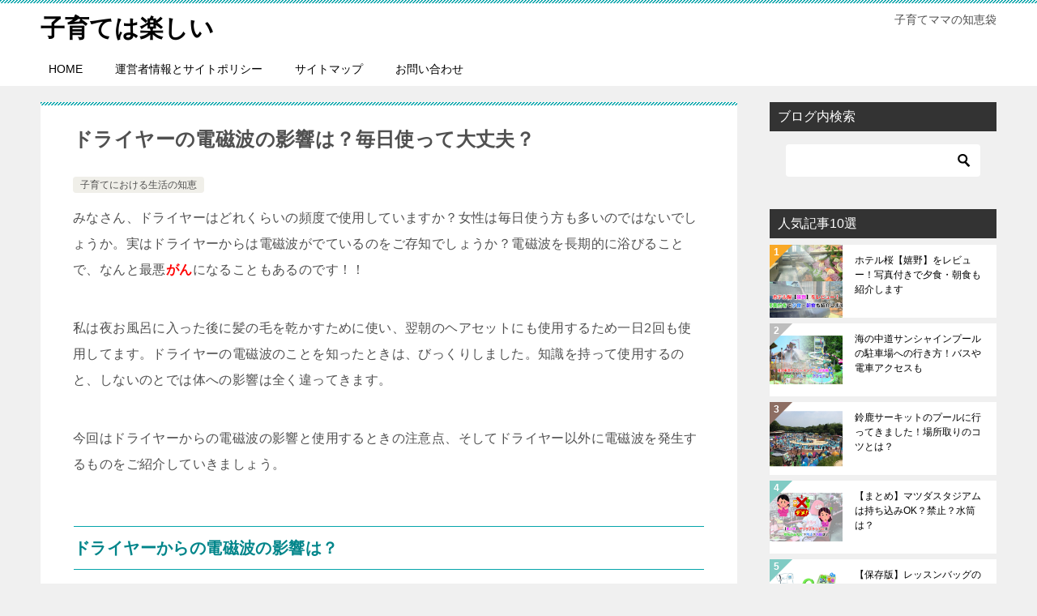

--- FILE ---
content_type: text/html; charset=UTF-8
request_url: https://xn--n8jub4bvbx433bg1ree1b.com/archives/20430
body_size: 17482
content:
<!doctype html>
<html lang="ja" class="col2 layout-footer-show">
<head>
<!-- Global site tag (gtag.js) - Google Analytics -->
<script async src="https://www.googletagmanager.com/gtag/js?id=UA-41655997-10"></script>
<script>
window.dataLayer = window.dataLayer || [];
function gtag(){dataLayer.push(arguments);}
gtag('js', new Date());
gtag('config', 'UA-41655997-10');
</script>	<meta charset="UTF-8">
<meta name="viewport" content="width=device-width, initial-scale=1">
<link rel="profile" href="http://gmpg.org/xfn/11">
<title>ドライヤーの電磁波の影響は？毎日使って大丈夫？</title>
<meta name='robots' content='max-image-preview:large' />
<style>img:is([sizes="auto" i], [sizes^="auto," i]) { contain-intrinsic-size: 3000px 1500px }</style>
<script>
var shf = 1;
var lso = 0;
var ajaxurl = 'https://xn--n8jub4bvbx433bg1ree1b.com/wp-admin/admin-ajax.php';
var sns_cnt = true;
var toc_title = '目次';
</script>
<link rel='dns-prefetch' href='//www.googletagmanager.com' />
<link rel="alternate" type="application/rss+xml" title="子育ては楽しい &raquo; フィード" href="https://xn--n8jub4bvbx433bg1ree1b.com/feed" />
<link rel="alternate" type="application/rss+xml" title="子育ては楽しい &raquo; コメントフィード" href="https://xn--n8jub4bvbx433bg1ree1b.com/comments/feed" />
<link rel="alternate" type="application/rss+xml" title="子育ては楽しい &raquo; ドライヤーの電磁波の影響は？毎日使って大丈夫？ のコメントのフィード" href="https://xn--n8jub4bvbx433bg1ree1b.com/archives/20430/feed" />
<!-- <link rel='stylesheet' id='wp-block-library-css' href='https://xn--n8jub4bvbx433bg1ree1b.com/wp-includes/css/dist/block-library/style.min.css?ver=6.8.2' type='text/css' media='all' /> -->
<link rel="stylesheet" type="text/css" href="//xn--n8jub4bvbx433bg1ree1b.com/wp-content/cache/wpfc-minified/s9jmifv/c0uhk.css" media="all"/>
<style id='classic-theme-styles-inline-css' type='text/css'>
/*! This file is auto-generated */
.wp-block-button__link{color:#fff;background-color:#32373c;border-radius:9999px;box-shadow:none;text-decoration:none;padding:calc(.667em + 2px) calc(1.333em + 2px);font-size:1.125em}.wp-block-file__button{background:#32373c;color:#fff;text-decoration:none}
</style>
<link rel='stylesheet' id='quads-style-css-css' href='https://xn--n8jub4bvbx433bg1ree1b.com/wp-content/plugins/quick-adsense-reloaded/includes/gutenberg/dist/blocks.style.build.css?ver=2.0.93' type='text/css' media='all' />
<style id='global-styles-inline-css' type='text/css'>
:root{--wp--preset--aspect-ratio--square: 1;--wp--preset--aspect-ratio--4-3: 4/3;--wp--preset--aspect-ratio--3-4: 3/4;--wp--preset--aspect-ratio--3-2: 3/2;--wp--preset--aspect-ratio--2-3: 2/3;--wp--preset--aspect-ratio--16-9: 16/9;--wp--preset--aspect-ratio--9-16: 9/16;--wp--preset--color--black: #000000;--wp--preset--color--cyan-bluish-gray: #abb8c3;--wp--preset--color--white: #ffffff;--wp--preset--color--pale-pink: #f78da7;--wp--preset--color--vivid-red: #cf2e2e;--wp--preset--color--luminous-vivid-orange: #ff6900;--wp--preset--color--luminous-vivid-amber: #fcb900;--wp--preset--color--light-green-cyan: #7bdcb5;--wp--preset--color--vivid-green-cyan: #00d084;--wp--preset--color--pale-cyan-blue: #8ed1fc;--wp--preset--color--vivid-cyan-blue: #0693e3;--wp--preset--color--vivid-purple: #9b51e0;--wp--preset--gradient--vivid-cyan-blue-to-vivid-purple: linear-gradient(135deg,rgba(6,147,227,1) 0%,rgb(155,81,224) 100%);--wp--preset--gradient--light-green-cyan-to-vivid-green-cyan: linear-gradient(135deg,rgb(122,220,180) 0%,rgb(0,208,130) 100%);--wp--preset--gradient--luminous-vivid-amber-to-luminous-vivid-orange: linear-gradient(135deg,rgba(252,185,0,1) 0%,rgba(255,105,0,1) 100%);--wp--preset--gradient--luminous-vivid-orange-to-vivid-red: linear-gradient(135deg,rgba(255,105,0,1) 0%,rgb(207,46,46) 100%);--wp--preset--gradient--very-light-gray-to-cyan-bluish-gray: linear-gradient(135deg,rgb(238,238,238) 0%,rgb(169,184,195) 100%);--wp--preset--gradient--cool-to-warm-spectrum: linear-gradient(135deg,rgb(74,234,220) 0%,rgb(151,120,209) 20%,rgb(207,42,186) 40%,rgb(238,44,130) 60%,rgb(251,105,98) 80%,rgb(254,248,76) 100%);--wp--preset--gradient--blush-light-purple: linear-gradient(135deg,rgb(255,206,236) 0%,rgb(152,150,240) 100%);--wp--preset--gradient--blush-bordeaux: linear-gradient(135deg,rgb(254,205,165) 0%,rgb(254,45,45) 50%,rgb(107,0,62) 100%);--wp--preset--gradient--luminous-dusk: linear-gradient(135deg,rgb(255,203,112) 0%,rgb(199,81,192) 50%,rgb(65,88,208) 100%);--wp--preset--gradient--pale-ocean: linear-gradient(135deg,rgb(255,245,203) 0%,rgb(182,227,212) 50%,rgb(51,167,181) 100%);--wp--preset--gradient--electric-grass: linear-gradient(135deg,rgb(202,248,128) 0%,rgb(113,206,126) 100%);--wp--preset--gradient--midnight: linear-gradient(135deg,rgb(2,3,129) 0%,rgb(40,116,252) 100%);--wp--preset--font-size--small: 13px;--wp--preset--font-size--medium: 20px;--wp--preset--font-size--large: 36px;--wp--preset--font-size--x-large: 42px;--wp--preset--spacing--20: 0.44rem;--wp--preset--spacing--30: 0.67rem;--wp--preset--spacing--40: 1rem;--wp--preset--spacing--50: 1.5rem;--wp--preset--spacing--60: 2.25rem;--wp--preset--spacing--70: 3.38rem;--wp--preset--spacing--80: 5.06rem;--wp--preset--shadow--natural: 6px 6px 9px rgba(0, 0, 0, 0.2);--wp--preset--shadow--deep: 12px 12px 50px rgba(0, 0, 0, 0.4);--wp--preset--shadow--sharp: 6px 6px 0px rgba(0, 0, 0, 0.2);--wp--preset--shadow--outlined: 6px 6px 0px -3px rgba(255, 255, 255, 1), 6px 6px rgba(0, 0, 0, 1);--wp--preset--shadow--crisp: 6px 6px 0px rgba(0, 0, 0, 1);}:where(.is-layout-flex){gap: 0.5em;}:where(.is-layout-grid){gap: 0.5em;}body .is-layout-flex{display: flex;}.is-layout-flex{flex-wrap: wrap;align-items: center;}.is-layout-flex > :is(*, div){margin: 0;}body .is-layout-grid{display: grid;}.is-layout-grid > :is(*, div){margin: 0;}:where(.wp-block-columns.is-layout-flex){gap: 2em;}:where(.wp-block-columns.is-layout-grid){gap: 2em;}:where(.wp-block-post-template.is-layout-flex){gap: 1.25em;}:where(.wp-block-post-template.is-layout-grid){gap: 1.25em;}.has-black-color{color: var(--wp--preset--color--black) !important;}.has-cyan-bluish-gray-color{color: var(--wp--preset--color--cyan-bluish-gray) !important;}.has-white-color{color: var(--wp--preset--color--white) !important;}.has-pale-pink-color{color: var(--wp--preset--color--pale-pink) !important;}.has-vivid-red-color{color: var(--wp--preset--color--vivid-red) !important;}.has-luminous-vivid-orange-color{color: var(--wp--preset--color--luminous-vivid-orange) !important;}.has-luminous-vivid-amber-color{color: var(--wp--preset--color--luminous-vivid-amber) !important;}.has-light-green-cyan-color{color: var(--wp--preset--color--light-green-cyan) !important;}.has-vivid-green-cyan-color{color: var(--wp--preset--color--vivid-green-cyan) !important;}.has-pale-cyan-blue-color{color: var(--wp--preset--color--pale-cyan-blue) !important;}.has-vivid-cyan-blue-color{color: var(--wp--preset--color--vivid-cyan-blue) !important;}.has-vivid-purple-color{color: var(--wp--preset--color--vivid-purple) !important;}.has-black-background-color{background-color: var(--wp--preset--color--black) !important;}.has-cyan-bluish-gray-background-color{background-color: var(--wp--preset--color--cyan-bluish-gray) !important;}.has-white-background-color{background-color: var(--wp--preset--color--white) !important;}.has-pale-pink-background-color{background-color: var(--wp--preset--color--pale-pink) !important;}.has-vivid-red-background-color{background-color: var(--wp--preset--color--vivid-red) !important;}.has-luminous-vivid-orange-background-color{background-color: var(--wp--preset--color--luminous-vivid-orange) !important;}.has-luminous-vivid-amber-background-color{background-color: var(--wp--preset--color--luminous-vivid-amber) !important;}.has-light-green-cyan-background-color{background-color: var(--wp--preset--color--light-green-cyan) !important;}.has-vivid-green-cyan-background-color{background-color: var(--wp--preset--color--vivid-green-cyan) !important;}.has-pale-cyan-blue-background-color{background-color: var(--wp--preset--color--pale-cyan-blue) !important;}.has-vivid-cyan-blue-background-color{background-color: var(--wp--preset--color--vivid-cyan-blue) !important;}.has-vivid-purple-background-color{background-color: var(--wp--preset--color--vivid-purple) !important;}.has-black-border-color{border-color: var(--wp--preset--color--black) !important;}.has-cyan-bluish-gray-border-color{border-color: var(--wp--preset--color--cyan-bluish-gray) !important;}.has-white-border-color{border-color: var(--wp--preset--color--white) !important;}.has-pale-pink-border-color{border-color: var(--wp--preset--color--pale-pink) !important;}.has-vivid-red-border-color{border-color: var(--wp--preset--color--vivid-red) !important;}.has-luminous-vivid-orange-border-color{border-color: var(--wp--preset--color--luminous-vivid-orange) !important;}.has-luminous-vivid-amber-border-color{border-color: var(--wp--preset--color--luminous-vivid-amber) !important;}.has-light-green-cyan-border-color{border-color: var(--wp--preset--color--light-green-cyan) !important;}.has-vivid-green-cyan-border-color{border-color: var(--wp--preset--color--vivid-green-cyan) !important;}.has-pale-cyan-blue-border-color{border-color: var(--wp--preset--color--pale-cyan-blue) !important;}.has-vivid-cyan-blue-border-color{border-color: var(--wp--preset--color--vivid-cyan-blue) !important;}.has-vivid-purple-border-color{border-color: var(--wp--preset--color--vivid-purple) !important;}.has-vivid-cyan-blue-to-vivid-purple-gradient-background{background: var(--wp--preset--gradient--vivid-cyan-blue-to-vivid-purple) !important;}.has-light-green-cyan-to-vivid-green-cyan-gradient-background{background: var(--wp--preset--gradient--light-green-cyan-to-vivid-green-cyan) !important;}.has-luminous-vivid-amber-to-luminous-vivid-orange-gradient-background{background: var(--wp--preset--gradient--luminous-vivid-amber-to-luminous-vivid-orange) !important;}.has-luminous-vivid-orange-to-vivid-red-gradient-background{background: var(--wp--preset--gradient--luminous-vivid-orange-to-vivid-red) !important;}.has-very-light-gray-to-cyan-bluish-gray-gradient-background{background: var(--wp--preset--gradient--very-light-gray-to-cyan-bluish-gray) !important;}.has-cool-to-warm-spectrum-gradient-background{background: var(--wp--preset--gradient--cool-to-warm-spectrum) !important;}.has-blush-light-purple-gradient-background{background: var(--wp--preset--gradient--blush-light-purple) !important;}.has-blush-bordeaux-gradient-background{background: var(--wp--preset--gradient--blush-bordeaux) !important;}.has-luminous-dusk-gradient-background{background: var(--wp--preset--gradient--luminous-dusk) !important;}.has-pale-ocean-gradient-background{background: var(--wp--preset--gradient--pale-ocean) !important;}.has-electric-grass-gradient-background{background: var(--wp--preset--gradient--electric-grass) !important;}.has-midnight-gradient-background{background: var(--wp--preset--gradient--midnight) !important;}.has-small-font-size{font-size: var(--wp--preset--font-size--small) !important;}.has-medium-font-size{font-size: var(--wp--preset--font-size--medium) !important;}.has-large-font-size{font-size: var(--wp--preset--font-size--large) !important;}.has-x-large-font-size{font-size: var(--wp--preset--font-size--x-large) !important;}
:where(.wp-block-post-template.is-layout-flex){gap: 1.25em;}:where(.wp-block-post-template.is-layout-grid){gap: 1.25em;}
:where(.wp-block-columns.is-layout-flex){gap: 2em;}:where(.wp-block-columns.is-layout-grid){gap: 2em;}
:root :where(.wp-block-pullquote){font-size: 1.5em;line-height: 1.6;}
</style>
<!-- <link rel='stylesheet' id='sb-type-std-css' href='https://xn--n8jub4bvbx433bg1ree1b.com/wp-content/plugins/speech-bubble/css/sb-type-std.css?ver=6.8.2' type='text/css' media='all' /> -->
<!-- <link rel='stylesheet' id='sb-type-fb-css' href='https://xn--n8jub4bvbx433bg1ree1b.com/wp-content/plugins/speech-bubble/css/sb-type-fb.css?ver=6.8.2' type='text/css' media='all' /> -->
<!-- <link rel='stylesheet' id='sb-type-fb-flat-css' href='https://xn--n8jub4bvbx433bg1ree1b.com/wp-content/plugins/speech-bubble/css/sb-type-fb-flat.css?ver=6.8.2' type='text/css' media='all' /> -->
<!-- <link rel='stylesheet' id='sb-type-ln-css' href='https://xn--n8jub4bvbx433bg1ree1b.com/wp-content/plugins/speech-bubble/css/sb-type-ln.css?ver=6.8.2' type='text/css' media='all' /> -->
<!-- <link rel='stylesheet' id='sb-type-ln-flat-css' href='https://xn--n8jub4bvbx433bg1ree1b.com/wp-content/plugins/speech-bubble/css/sb-type-ln-flat.css?ver=6.8.2' type='text/css' media='all' /> -->
<!-- <link rel='stylesheet' id='sb-type-pink-css' href='https://xn--n8jub4bvbx433bg1ree1b.com/wp-content/plugins/speech-bubble/css/sb-type-pink.css?ver=6.8.2' type='text/css' media='all' /> -->
<!-- <link rel='stylesheet' id='sb-type-rtail-css' href='https://xn--n8jub4bvbx433bg1ree1b.com/wp-content/plugins/speech-bubble/css/sb-type-rtail.css?ver=6.8.2' type='text/css' media='all' /> -->
<!-- <link rel='stylesheet' id='sb-type-drop-css' href='https://xn--n8jub4bvbx433bg1ree1b.com/wp-content/plugins/speech-bubble/css/sb-type-drop.css?ver=6.8.2' type='text/css' media='all' /> -->
<!-- <link rel='stylesheet' id='sb-type-think-css' href='https://xn--n8jub4bvbx433bg1ree1b.com/wp-content/plugins/speech-bubble/css/sb-type-think.css?ver=6.8.2' type='text/css' media='all' /> -->
<!-- <link rel='stylesheet' id='sb-no-br-css' href='https://xn--n8jub4bvbx433bg1ree1b.com/wp-content/plugins/speech-bubble/css/sb-no-br.css?ver=6.8.2' type='text/css' media='all' /> -->
<!-- <link rel='stylesheet' id='toc-screen-css' href='https://xn--n8jub4bvbx433bg1ree1b.com/wp-content/plugins/table-of-contents-plus/screen.min.css?ver=2411.1' type='text/css' media='all' /> -->
<link rel="stylesheet" type="text/css" href="//xn--n8jub4bvbx433bg1ree1b.com/wp-content/cache/wpfc-minified/qj0d12zr/c0uhk.css" media="all"/>
<style id='toc-screen-inline-css' type='text/css'>
div#toc_container ul li {font-size: 80%;}
</style>
<!-- <link rel='stylesheet' id='keni-style-css' href='https://xn--n8jub4bvbx433bg1ree1b.com/wp-content/themes/keni80_wp_standard_all_202111201000/style.css?ver=6.8.2' type='text/css' media='all' /> -->
<!-- <link rel='stylesheet' id='keni_base-css' href='https://xn--n8jub4bvbx433bg1ree1b.com/wp-content/themes/keni80_wp_standard_all_202111201000/base.css?ver=6.8.2' type='text/css' media='all' /> -->
<!-- <link rel='stylesheet' id='keni-advanced-css' href='https://xn--n8jub4bvbx433bg1ree1b.com/wp-content/themes/keni80_wp_standard_all_202111201000/advanced.css?ver=6.8.2' type='text/css' media='all' /> -->
<!-- <link rel='stylesheet' id='keni_base_default-css' href='https://xn--n8jub4bvbx433bg1ree1b.com/wp-content/themes/keni80_wp_standard_all_202111201000/default-style.css?ver=6.8.2' type='text/css' media='all' /> -->
<link rel="stylesheet" type="text/css" href="//xn--n8jub4bvbx433bg1ree1b.com/wp-content/cache/wpfc-minified/fs1hq8sz/e1dws.css" media="all"/>
<style id='quads-styles-inline-css' type='text/css'>
.quads-location ins.adsbygoogle {
background: transparent !important;
}.quads-location .quads_rotator_img{ opacity:1 !important;}
.quads.quads_ad_container { display: grid; grid-template-columns: auto; grid-gap: 10px; padding: 10px; }
.grid_image{animation: fadeIn 0.5s;-webkit-animation: fadeIn 0.5s;-moz-animation: fadeIn 0.5s;
-o-animation: fadeIn 0.5s;-ms-animation: fadeIn 0.5s;}
.quads-ad-label { font-size: 12px; text-align: center; color: #333;}
.quads_click_impression { display: none;} .quads-location, .quads-ads-space{max-width:100%;} @media only screen and (max-width: 480px) { .quads-ads-space, .penci-builder-element .quads-ads-space{max-width:340px;}}
</style>
<link rel="canonical" href="https://xn--n8jub4bvbx433bg1ree1b.com/archives/20430" />
<link rel="https://api.w.org/" href="https://xn--n8jub4bvbx433bg1ree1b.com/wp-json/" /><link rel="alternate" title="JSON" type="application/json" href="https://xn--n8jub4bvbx433bg1ree1b.com/wp-json/wp/v2/posts/20430" /><link rel="EditURI" type="application/rsd+xml" title="RSD" href="https://xn--n8jub4bvbx433bg1ree1b.com/xmlrpc.php?rsd" />
<link rel='shortlink' href='https://xn--n8jub4bvbx433bg1ree1b.com/?p=20430' />
<link rel="alternate" title="oEmbed (JSON)" type="application/json+oembed" href="https://xn--n8jub4bvbx433bg1ree1b.com/wp-json/oembed/1.0/embed?url=https%3A%2F%2Fxn--n8jub4bvbx433bg1ree1b.com%2Farchives%2F20430" />
<link rel="alternate" title="oEmbed (XML)" type="text/xml+oembed" href="https://xn--n8jub4bvbx433bg1ree1b.com/wp-json/oembed/1.0/embed?url=https%3A%2F%2Fxn--n8jub4bvbx433bg1ree1b.com%2Farchives%2F20430&#038;format=xml" />
<meta name="generator" content="Site Kit by Google 1.160.1" /><script>document.cookie = 'quads_browser_width='+screen.width;</script><meta name="description" content="みなさん、ドライヤーはどれくらいの頻度で使用していますか？女性は毎日使う方も多いのではないでしょうか。実はドライヤーからは電磁波がでているのをご存知でしょうか？電磁波を長期的に浴びることで、なんと最悪がんになることもある …">
<!--OGP-->
<meta property="og:type" content="article" />
<meta property="og:url" content="https://xn--n8jub4bvbx433bg1ree1b.com/archives/20430?p=20430" />
<meta property="og:title" content="ドライヤーの電磁波の影響は？毎日使って大丈夫？"/>
<meta property="og:description" content="みなさん、ドライヤーはどれくらいの頻度で使用していますか？女性は毎日使う方も多いのではないでしょうか。実はドライヤーからは電磁波がでているのをご存知でしょうか？電磁波を長期的に浴びることで、なんと最悪がんになることもある …">
<meta property="og:site_name" content="子育ては楽しい">
<meta property="og:image" content="https://xn--n8jub4bvbx433bg1ree1b.com/wp-content/uploads/2016/01/kids-cut.jpg">
<meta property="og:image:type" content="image/jpeg">
<meta property="og:image:width" content="640">
<meta property="og:image:height" content="427">
<meta property="og:locale" content="ja_JP">
<!--OGP-->
<!-- Site Kit が追加した Google AdSense メタタグ -->
<meta name="google-adsense-platform-account" content="ca-host-pub-2644536267352236">
<meta name="google-adsense-platform-domain" content="sitekit.withgoogle.com">
<!-- Site Kit が追加した End Google AdSense メタタグ -->
<style>.simplemap img{max-width:none !important;padding:0 !important;margin:0 !important;}.staticmap,.staticmap img{max-width:100% !important;height:auto !important;}.simplemap .simplemap-content{display:none;}</style>
<script>var google_map_api_key = "AIzaSyBgJxdso1o8EICEz4pdV7msmbcpY7mXMPE";</script><style type="text/css">.broken_link, a.broken_link {
text-decoration: line-through;
}</style><!-- Google Analytics Tracking by Google Analyticator 6.5.7 -->
<script type="text/javascript">
var analyticsFileTypes = [];
var analyticsSnippet = 'disabled';
var analyticsEventTracking = 'enabled';
</script>
<script type="text/javascript">
(function(i,s,o,g,r,a,m){i['GoogleAnalyticsObject']=r;i[r]=i[r]||function(){
(i[r].q=i[r].q||[]).push(arguments)},i[r].l=1*new Date();a=s.createElement(o),
m=s.getElementsByTagName(o)[0];a.async=1;a.src=g;m.parentNode.insertBefore(a,m)
})(window,document,'script','//www.google-analytics.com/analytics.js','ga');
ga('create', 'UA-41655997-10', 'auto');
ga('send', 'pageview');
</script>
<script>
(function(i,s,o,g,r,a,m){i['GoogleAnalyticsObject']=r;i[r]=i[r]||function(){
(i[r].q=i[r].q||[]).push(arguments)},i[r].l=1*new Date();a=s.createElement(o),
m=s.getElementsByTagName(o)[0];a.async=1;a.src=g;m.parentNode.insertBefore(a,m)
})(window,document,'script','https://www.google-analytics.com/analytics.js','ga');
ga('create', 'UA-41655997-10', 'auto');
ga('send', 'pageview');
</script>
<meta name="google-site-verification" content="GvfUaEmjbTlByGQ2iDMQ8uV5wc6cHXYSLJbdD9FN-tY" />
<meta name="google-site-verification" content="nPmzIXo-43upNEuyQzoGShTiyofHZ7fIDmaalhGy-qA" />
<meta name="msvalidate.01" content="69F21AD5BC34D3B0075BC42799E618B4" />
<script async src="//pagead2.googlesyndication.com/pagead/js/adsbygoogle.js"></script>
<script>
(adsbygoogle = window.adsbygoogle || []).push({
google_ad_client: "ca-pub-3004643134937533",
enable_page_level_ads: true
});
</script>
<script async src="//pagead2.googlesyndication.com/pagead/js/adsbygoogle.js"></script>
<script>
(adsbygoogle = window.adsbygoogle || []).push({
google_ad_client: "ca-pub-3004643134937533",
enable_page_level_ads: true
});
</script><style id="sccss">/*=================================================================================
カエレバ・ヨメレバ・トマレバ
=================================================================================*/
.cstmreba {
width:98%;
height:auto;
margin:36px auto;
font-family:Helvetica,"游ゴシック Medium",YuGothic,"ヒラギノ角ゴ Pro W3","Hiragino Kaku Gothic Pro",メイリオ,Meiryo,"ＭＳ Ｐゴシック",sans-serif;
}
.cstmreba a {
transition: 0.8s ;
color:#285EFF; /* テキストリンクカラー */
}
.cstmreba a:hover {
color:#FFCA28; /* テキストリンクカラー(マウスオーバー時) */
}
.booklink-box, .kaerebalink-box, .tomarebalink-box {
width: 100%;
background-color: #fafafa; /* 全体の背景カラー */
overflow: hidden;
border-radius: 0px;
box-sizing: border-box;
padding: 12px 8px;
box-shadow: 0px 2px 5px 0 rgba(0,0,0,.26);
}
/* サムネイル画像ボックス */
.booklink-image,
.kaerebalink-image,
.tomarebalink-image {
width:150px;
float:left;
margin:0 14px 0 0;
text-align: center;
background: #fff;
}
.booklink-image a,
.kaerebalink-image a,
.tomarebalink-image a {
width:100%;
display:block;
}
.booklink-image a img, .kaerebalink-image a img, .tomarebalink-image a img {
margin:0 ;
padding: 0;
text-align:center;
background: #fff;
}
.booklink-info, .kaerebalink-info, .tomarebalink-info {
overflow:hidden;
line-height:170%;
color: #333;
}
/* infoボックス内リンク下線非表示 */
.booklink-info a,
.kaerebalink-info a,
.tomarebalink-info a {
text-decoration: none;
}
/* 作品・商品・ホテル名 リンク */
.booklink-name>a,
.kaerebalink-name>a,
.tomarebalink-name>a {
border-bottom: 1px solid ;
font-size:16px;
}
/* powered by */
.booklink-powered-date,
.kaerebalink-powered-date,
.tomarebalink-powered-date {
font-size:10px;
line-height:150%;
}
.booklink-powered-date a,
.kaerebalink-powered-date a,
.tomarebalink-powered-date a {
color:#333;
border-bottom: none ;
}
.booklink-powered-date a:hover,
.kaerebalink-powered-date a:hover,
.tomarebalink-powered-date a:hover {
color:#333;
border-bottom: 1px solid #333 ;
}
/* 著者・住所 */
.booklink-detail, .kaerebalink-detail, .tomarebalink-address {
font-size:12px;
}
.kaerebalink-link1 div img, .booklink-link2 div img, .tomarebalink-link1 div img {
display:none;
}
.booklink-link2>div,
.kaerebalink-link1>div,
.tomarebalink-link1>div {
float:left;
width:24%;
min-width:127px;
margin:0.5%;
}
/***** ボタンデザインここから ******/
.booklink-link2 a,
.kaerebalink-link1 a,
.tomarebalink-link1 a {
width: 100%;
display: inline-block;
text-align: center;
box-sizing: border-box;
margin: 1px 0;
padding:3% 0.5%;
border-radius: 8px;
font-size: 13px;
font-weight: bold;
line-height: 180%;
color: #fff;
box-shadow: 0px 2px 4px 0 rgba(0,0,0,.26);
}
/* トマレバ */
.tomarebalink-link1 .shoplinkrakuten a {background: #76ae25; border: 2px solid #76ae25; }/* 楽天トラベル */
.tomarebalink-link1 .shoplinkjalan a { background: #ff7a15; border: 2px solid #ff7a15;}/* じゃらん */
.tomarebalink-link1 .shoplinkjtb a { background: #c81528; border: 2px solid #c81528;}/* JTB */
.tomarebalink-link1 .shoplinkknt a { background: #0b499d; border: 2px solid #0b499d;}/* KNT */
.tomarebalink-link1 .shoplinkikyu a { background: #bf9500; border: 2px solid #bf9500;}/* 一休 */
.tomarebalink-link1 .shoplinkrurubu a { background: #000066; border: 2px solid #000066;}/* るるぶ */
.tomarebalink-link1 .shoplinkyahoo a { background: #ff0033; border: 2px solid #ff0033;}/* Yahoo!トラベル */
/* カエレバ */
.kaerebalink-link1 .shoplinkyahoo a {background:#ff0033; border: 2px solid #ff0033;} /* Yahoo!ショッピング */
.kaerebalink-link1 .shoplinkbellemaison a { background:#84be24 ; border: 2px solid #84be24;}	/* ベルメゾン */
.kaerebalink-link1 .shoplinkcecile a { background:#8d124b; border: 2px solid #8d124b;} /* セシール */
.kaerebalink-link1 .shoplinkkakakucom a {background:#314995; border: 2px solid #314995;} /* 価格コム */
/* ヨメレバ */
.booklink-link2 .shoplinkkindle a { background:#007dcd; border: 2px solid #007dcd;} /* Kindle */
.booklink-link2 .shoplinkrakukobo a { background:#bf0000; border: 2px solid #bf0000;} /* 楽天kobo */
.booklink-link2  .shoplinkbk1 a { background:#0085cd; border: 2px solid #0085cd;} /* honto */
.booklink-link2 .shoplinkehon a { background:#2a2c6d; border: 2px solid #2a2c6d;} /* ehon */
.booklink-link2 .shoplinkkino a { background:#003e92; border: 2px solid #003e92;} /* 紀伊國屋書店 */
.booklink-link2 .shoplinktoshokan a { background:#333333; border: 2px solid #333333;} /* 図書館 */
/* カエレバ・ヨメレバ共通 */
.kaerebalink-link1 .shoplinkamazon a, .booklink-link2 .shoplinkamazon a {
background:#FF9901;
border: 2px solid #ff9901;
} /* Amazon */
.kaerebalink-link1 .shoplinkrakuten a, .booklink-link2 .shoplinkrakuten a {
background: #bf0000;
border: 2px solid #bf0000;
} /* 楽天 */
.kaerebalink-link1 .shoplinkseven a, .booklink-link2 .shoplinkseven a {
background:#225496;
border: 2px solid #225496;
} /* 7net */
/****** ボタンカラー ここまで *****/
/***** ボタンデザイン　マウスオーバー時ここから *****/
.booklink-link2 a:hover,
.kaerebalink-link1 a:hover,
.tomarebalink-link1 a:hover {
background: #fff;
}
/* トマレバ */
.tomarebalink-link1 .shoplinkrakuten a:hover { color: #76ae25; }/* 楽天トラベル */
.tomarebalink-link1 .shoplinkjalan a:hover { color: #ff7a15; }/* じゃらん */
.tomarebalink-link1 .shoplinkjtb a:hover { color: #c81528; }/* JTB */
.tomarebalink-link1 .shoplinkknt a:hover { color: #0b499d; }/* KNT */
.tomarebalink-link1 .shoplinkikyu a:hover { color: #bf9500; }/* 一休 */
.tomarebalink-link1 .shoplinkrurubu a:hover { color: #000066; }/* るるぶ */
.tomarebalink-link1 .shoplinkyahoo a:hover { color: #ff0033; }/* Yahoo!トラベル */
/* カエレバ */
.kaerebalink-link1 .shoplinkyahoo a:hover {color:#ff0033;} /* Yahoo!ショッピング */
.kaerebalink-link1 .shoplinkbellemaison a:hover { color:#84be24 ; }	/* ベルメゾン */
.kaerebalink-link1 .shoplinkcecile a:hover { color:#8d124b; } /* セシール */
.kaerebalink-link1 .shoplinkkakakucom a:hover {color:#314995;} /* 価格コム */
/* ヨメレバ */
.booklink-link2 .shoplinkkindle a:hover { color:#007dcd;} /* Kindle */
.booklink-link2 .shoplinkrakukobo a:hover { color:#bf0000; } /* 楽天kobo */
.booklink-link2 .shoplinkbk1 a:hover { color:#0085cd; } /* honto */
.booklink-link2 .shoplinkehon a:hover { color:#2a2c6d; } /* ehon */
.booklink-link2 .shoplinkkino a:hover { color:#003e92; } /* 紀伊國屋書店 */
.booklink-link2 .shoplinktoshokan a:hover { color:#333333; } /* 図書館 */
/* カエレバ・ヨメレバ共通 */
.kaerebalink-link1 .shoplinkamazon a:hover, .booklink-link2 .shoplinkamazon a:hover {
color:#FF9901; } /* Amazon */
.kaerebalink-link1 .shoplinkrakuten a:hover , .booklink-link2 .shoplinkrakuten a:hover {
color: #bf0000; } /* 楽天 */
.kaerebalink-link1 .shoplinkseven a:hover, .booklink-link2 .shoplinkseven a:hover {
color:#225496;} /* 7net */
/***** ボタンデザイン　マウスオーバー時ここまで *****/
.booklink-footer {
clear:both;
}
/*****  解像度768px以下のスタイル *****/
@media screen and (max-width:768px){
.booklink-image,
.kaerebalink-image,
.tomarebalink-image {
width:100%;
float:none;
}
.booklink-link2>div,
.kaerebalink-link1>div,
.tomarebalink-link1>div {
width: 32.33%;
margin: 0.5%;
}
.booklink-info,
.kaerebalink-info,
.tomarebalink-info {
text-align:center;
padding-bottom: 1px;
}
}
/*****  解像度480px以下のスタイル *****/
@media screen and (max-width:480px){
.booklink-link2>div,
.kaerebalink-link1>div,
.tomarebalink-link1>div {
width: 49%;
margin: 0.5%;
}
}</style></head>
<body class="wp-singular post-template-default single single-post postid-20430 single-format-standard wp-theme-keni80_wp_standard_all_202111201000"><!--ページの属性-->
<div id="top" class="keni-container">
<!--▼▼ ヘッダー ▼▼-->
<div class="keni-header_wrap">
<div class="keni-header_outer">
<header class="keni-header keni-header_col1">
<div class="keni-header_inner">
<p class="site-title"><a href="https://xn--n8jub4bvbx433bg1ree1b.com/" rel="home">子育ては楽しい</a></p>
<div class="keni-header_cont">
<p class="site-description">子育てママの知恵袋</p>			</div>
</div><!--keni-header_inner-->
</header><!--keni-header-->	</div><!--keni-header_outer-->
</div><!--keni-header_wrap-->
<!--▲▲ ヘッダー ▲▲-->
<div id="click-space"></div>
<!--▼▼ グローバルナビ ▼▼-->
<div class="keni-gnav_wrap">
<div class="keni-gnav_outer">
<nav class="keni-gnav">
<div class="keni-gnav_inner">
<ul id="menu" class="keni-gnav_cont">
<li id="menu-item-54114" class="menu-item menu-item-type-custom menu-item-object-custom menu-item-54114"><a href="https://子育ては楽しい.com">HOME</a></li>
<li id="menu-item-27434" class="menu-item menu-item-type-post_type menu-item-object-page menu-item-27434"><a href="https://xn--n8jub4bvbx433bg1ree1b.com/%e9%81%8b%e5%96%b6%e8%80%85%e6%83%85%e5%a0%b1%e3%81%a8%e3%82%b5%e3%82%a4%e3%83%88%e3%83%9d%e3%83%aa%e3%82%b7%e3%83%bc">運営者情報とサイトポリシー</a></li>
<li id="menu-item-27433" class="menu-item menu-item-type-post_type menu-item-object-page menu-item-27433"><a href="https://xn--n8jub4bvbx433bg1ree1b.com/sitemaps">サイトマップ</a></li>
<li id="menu-item-27432" class="menu-item menu-item-type-post_type menu-item-object-page menu-item-27432"><a href="https://xn--n8jub4bvbx433bg1ree1b.com/?page_id=117">お問い合わせ</a></li>
<li class="menu-search"><div class="search-box">
<form role="search" method="get" id="keni_search" class="searchform" action="https://xn--n8jub4bvbx433bg1ree1b.com/">
<input type="text" value="" name="s" aria-label="検索"><button class="btn-search"><img src="https://xn--n8jub4bvbx433bg1ree1b.com/wp-content/themes/keni80_wp_standard_all_202111201000/images/icon/search_black.svg" width="18" height="18" alt="検索"></button>
</form>
</div></li>
</ul>
</div>
<div class="keni-gnav_btn_wrap">
<div class="keni-gnav_btn"><span class="keni-gnav_btn_icon-open"></span></div>
</div>
</nav>
</div>
</div>
<div class="keni-main_wrap">
<div class="keni-main_outer">
<!--▼▼ メインコンテンツ ▼▼-->
<main id="main" class="keni-main">
<div class="keni-main_inner">
<aside class="free-area free-area_before-title">
</aside><!-- #secondary -->
<article class="post-20430 post type-post status-publish format-standard has-post-thumbnail category-45 tag-2844 tag-147 tag-309 tag-274 tag-2688 keni-section" itemscope itemtype="http://schema.org/Article">
<meta itemscope itemprop="mainEntityOfPage"  itemType="https://schema.org/WebPage" itemid="https://xn--n8jub4bvbx433bg1ree1b.com/archives/20430" />
<div class="keni-section_wrap article_wrap">
<div class="keni-section">
<header class="article-header">
<h1 class="entry_title" itemprop="headline">ドライヤーの電磁波の影響は？毎日使って大丈夫？</h1>
<div class="entry_status">
<ul class="entry_category">
<li class="entry_category_item %e5%ad%90%e8%82%b2%e3%81%a6%e3%81%ab%e3%81%8a%e3%81%91%e3%82%8b%e7%94%9f%e6%b4%bb%e3%81%ae%e7%9f%a5%e6%81%b5"><a href="https://xn--n8jub4bvbx433bg1ree1b.com/archives/category/%e5%ad%90%e8%82%b2%e3%81%a6%e3%81%ab%e3%81%8a%e3%81%91%e3%82%8b%e7%94%9f%e6%b4%bb%e3%81%ae%e7%9f%a5%e6%81%b5">子育てにおける生活の知恵</a></li>	</ul>
</div>					</header><!-- .article-header -->
<div class="article-body" itemprop="articleBody">
<p>みなさん、ドライヤーはどれくらいの頻度で使用していますか？女性は毎日使う方も多いのではないでしょうか。実はドライヤーからは電磁波がでているのをご存知でしょうか？電磁波を長期的に浴びることで、なんと最悪<span style="color: #ff0000;"><strong>がん</strong></span>になることもあるのです！！</p>
<p>私は夜お風呂に入った後に髪の毛を乾かすために使い、翌朝のヘアセットにも使用するため一日2回も使用してます。ドライヤーの電磁波のことを知ったときは、びっくりしました。知識を持って使用するのと、しないのとでは体への影響は全く違ってきます。</p>
<p>今回はドライヤーからの電磁波の影響と使用するときの注意点、そしてドライヤー以外に電磁波を発生するものをご紹介していきましょう。<span id="more-20430"></span></p>
<h3>ドライヤーからの電磁波の影響は？</h3>
<p>ドライヤーは頭の近くで使用するため、ドライヤーからでる電磁波が脳に大きく影響します。また、子供は成人よりも電磁波を吸収しやすいとされるため、子供への使用にも注意が必要です。</p>
<div class="sb-type-std">
<div class="sb-subtype-a">
<div class="sb-speaker">
<div class="sb-icon">
<img decoding="async" src="https://xn--n8jub4bvbx433bg1ree1b.com/wp-content/plugins/speech-bubble/img/175457.png" class="sb-icon">
</div>
<div class="sb-name">ママ Aさん</div>
</div>
<div class="sb-content">
<div class="sb-speech-bubble"> 電磁波は体にどんな影響がありますか？</div>
</div>
</div>
</div>
<div class="sb-type-std">
<div class="sb-subtype-b">
<div class="sb-speaker">
<div class="sb-icon">
<img decoding="async" src="https://xn--n8jub4bvbx433bg1ree1b.com/wp-content/plugins/speech-bubble/img/255521.png" class="sb-icon">
</div>
<div class="sb-name">先輩ママ Bさん</div>
</div>
<div class="sb-content">
<div class="sb-speech-bubble"> 電磁波を長期的に浴びると、<span style="color: #ff0000;"><strong>小児白血病</strong></span>、<strong><span style="color: #ff0000;">小児脳腫瘍</span></strong>、<strong><span style="color: #ff0000;">がん</span></strong>の発生率が増加する恐れが指摘されています。</div>
</div>
</div>
</div>
<div class="sb-type-std">
<div class="sb-subtype-a">
<div class="sb-speaker">
<div class="sb-icon">
<img decoding="async" src="https://xn--n8jub4bvbx433bg1ree1b.com/wp-content/plugins/speech-bubble/img/176803.png" class="sb-icon">
</div>
<div class="sb-name">ママ Aさん</div>
</div>
<div class="sb-content">
<div class="sb-speech-bubble"> 電磁波という言葉は聞いたことがありましたが、これら病気の発生率が高くなるとは知りませんでした。</div>
</div>
</div>
</div>
<p>まだまだ<strong><span style="color: #ff0000;">研究段階</span></strong>と言えども、2011年にWHO（世界保健機関）が電磁波を原因とした発がん性を示唆するなど、電磁波による体への影響について多くの学者が論文を出しています。</p>
<p>ドライヤーの電磁波はメーカーによっても異なりますが、およそ70mGです。テレビの電磁波20mGと比べると、ドライヤーが高めの電磁波を発生していることがわかると思います。しかし電磁波は長期的に浴びることがなければ、体への影響はない。と言われています。</p>
<p>しかし長期的とは、いまいちピンとこないですよね。ドライヤーは毎日使っても問題ないのか、次に見ていきましょう。</p>
<p><a href="http://子育ては楽しい.com/archives/13206" target="_blank">関連記事)</a><a href="http://子育ては楽しい.com/archives/3695" target="_blank">赤ちゃんにヘアードライヤーを使える時期は？　気をつけるポイントは？</a></p>
<p><img fetchpriority="high" decoding="async" class="alignnone wp-image-20491" src="https://xn--n8jub4bvbx433bg1ree1b.com/wp-content/uploads/2016/01/Woman-35.jpg" alt="Woman (35)" width="419" height="278" srcset="https://xn--n8jub4bvbx433bg1ree1b.com/wp-content/uploads/2016/01/Woman-35.jpg 640w, https://xn--n8jub4bvbx433bg1ree1b.com/wp-content/uploads/2016/01/Woman-35-300x199.jpg 300w" sizes="(max-width: 419px) 100vw, 419px" /></p>
<h3>毎日使っても大丈夫？使用するときの注意点があれば教えて！</h3>
<p>ドライヤーを使用する場合、大抵の人は数分から十数分で、多くても一日2回程度だと思います。このように一時的な短時間の使用であれば、ドライヤーを毎日使っても問題ありません。</p>
<p>しかし、できればドライヤーを頭から30cm～70cm離して使用するようにしましょう。それは電磁波が出ていても、発生元から離すことで電磁波の浴びる量を減らすことができるからです。</p>
<p>また、気になるようであれば電磁波を抑えたドライヤーも販売されているので使ってみるのもおすすめです。それでは低電磁波タイプのドライヤーをいくつかご紹介しますね。</p>
<ul>
<li><strong>バンユウ 遠赤外線 超低電磁波セラミックドライヤー DY-3600N</strong></li>
</ul>
<p style="text-align: left;"><a href="http://amzn.to/1ODsSqG" target="_blank" class="broken_link"><img decoding="async" class="alignnone size-medium wp-image-20474" src="https://xn--n8jub4bvbx433bg1ree1b.com/wp-content/uploads/2016/01/a889640ff4b90509149084d4a9806125-300x195.jpg" alt="ばんゆう_セラミックドライヤー" width="300" height="195" srcset="https://xn--n8jub4bvbx433bg1ree1b.com/wp-content/uploads/2016/01/a889640ff4b90509149084d4a9806125-300x195.jpg 300w, https://xn--n8jub4bvbx433bg1ree1b.com/wp-content/uploads/2016/01/a889640ff4b90509149084d4a9806125.jpg 500w" sizes="(max-width: 300px) 100vw, 300px" /></a></p>
<ul>
<li><strong>フカイ工業　ロールセラミックトルマリンドライヤー　chプロV　FPW-1200</strong></li>
</ul>
<p><a href="//hb.afl.rakuten.co.jp/hgc/14ae230a.2290aaea.14ae230b.6da045f5/?pc=http%3a%2f%2fitem.rakuten.co.jp%2frcmdbe%2fmj-4995397112022%2f%3fscid%3daf_link_txt&amp;amp;m=http%3a%2f%2fm.rakuten.co.jp%2frcmdbe%2fi%2f10146089%2f" target="_blank"><img decoding="async" class="alignnone size-medium wp-image-20475" src="https://xn--n8jub4bvbx433bg1ree1b.com/wp-content/uploads/2016/01/marin_doraiya--300x300.jpg" alt="marin_doraiya-" width="300" height="300" srcset="https://xn--n8jub4bvbx433bg1ree1b.com/wp-content/uploads/2016/01/marin_doraiya--300x300.jpg 300w, https://xn--n8jub4bvbx433bg1ree1b.com/wp-content/uploads/2016/01/marin_doraiya--150x150.jpg 150w, https://xn--n8jub4bvbx433bg1ree1b.com/wp-content/uploads/2016/01/marin_doraiya--60x60.jpg 60w, https://xn--n8jub4bvbx433bg1ree1b.com/wp-content/uploads/2016/01/marin_doraiya--120x120.jpg 120w, https://xn--n8jub4bvbx433bg1ree1b.com/wp-content/uploads/2016/01/marin_doraiya-.jpg 500w" sizes="(max-width: 300px) 100vw, 300px" /></a></p>
<p>低電磁波タイプのドライヤーは普通のドライヤーに比べて少し値段が高いですが、子供から大人、家族みんなで毎日使うので、購入を検討する価値は十分ありますよ。</p>
<p>私は今までドライヤーを選ぶときは、風の強さ、髪の毛へのダメージの少なさを考慮して選んでましたが、電磁波については全く考えていませんでした。普通のドライヤーでも、メーカーによって電磁波の大きさは違うので、これからはそういった基準でも選んでいきたいですね。</p>
<p>[adsense]</p>
<h3>ドライヤー以外にも電磁波が発生するものってある？</h3>
<p>そもそも電磁波とは何でしょうか？学校で習ったのかもしれませんが、さすがに忘れちゃいますよね。電磁波とは、<span style="color: #ff0000;"><strong>電気と磁気、</strong></span>両方の性質をもつ「<strong><span style="color: #ff0000;">波</span></strong>」のことです。少なからず、電気を使用する電化製品すべてから、電磁波が出ています。</p>
<p>電磁波はアースを繋ぐことで、かなり抑えられますがアースがない電化製品もありますよね。その場合は使い方を工夫していくことが大切です。まずは長時間の使用ということで気をつけたい電化製品をご紹介します。</p>
<div style="background: #ffffff; padding: 10px; border: 1px solid #996666;">
<ul>
<li>電気毛布</li>
<li>電気敷き毛布</li>
<li>電気カーペット</li>
<li>電気こたつ</li>
</ul>
</div>
<p>&nbsp;</p>
<p>電気毛布ですが、子供が生後四ヶ月までに定期的に暖められると、十五歳までに脳腫瘍や白血病にかかる割合が高いという研究結果があります。もし、電気毛布を使用する場合は使用する前まで暖めておいて、体にかけるときは電気を切るなど、使い方を工夫しましょう。他の電気カーペットなども同様の使い方をし、使わないときはこまめに電源を切るようにしましょう。</p>
<div class="sb-type-std">
<div class="sb-subtype-a">
<div class="sb-speaker">
<div class="sb-icon">
<img decoding="async" src="https://xn--n8jub4bvbx433bg1ree1b.com/wp-content/plugins/speech-bubble/img/255521.png" class="sb-icon">
</div>
<div class="sb-name">先輩ママ Bさん</div>
</div>
<div class="sb-content">
<div class="sb-speech-bubble"> ドライヤーの他に、 頭部付近で使用するということで気をつけたい電化製品は<span style="color: #ff0000;"><strong>携帯電話</strong></span>です。通話する場合は頭から話してハンズフリーで使用すると電磁波の影響が少なくなります。</div>
</div>
</div>
</div>
<p>そして寝室で電化製品を使用する場合は特に注意が必要です。寝室は毎日、長時間過ごす場所なので電磁波の影響を受けやすい空間といえます。</p>
<div class="sb-type-std">
<div class="sb-subtype-a">
<div class="sb-speaker">
<div class="sb-icon">
<img decoding="async" src="https://xn--n8jub4bvbx433bg1ree1b.com/wp-content/plugins/speech-bubble/img/175765.png" class="sb-icon">
</div>
<div class="sb-name">ママ Aさん</div>
</div>
<div class="sb-content">
<div class="sb-speech-bubble"> そうなると枕元の充電器やコードレス電話なども注意が必要ということですね。</div>
</div>
</div>
</div>
<div class="sb-type-std">
<div class="sb-subtype-b">
<div class="sb-speaker">
<div class="sb-icon">
<img decoding="async" src="https://xn--n8jub4bvbx433bg1ree1b.com/wp-content/plugins/speech-bubble/img/255521.png" class="sb-icon">
</div>
<div class="sb-name">先輩ママ Bさん</div>
</div>
<div class="sb-content">
<div class="sb-speech-bubble"> そのとおりです。そして実は延長コードからも電磁波が出ています。電化製品の電源を入れていなくても、プラグをコンセントにつないでいるだけで電磁波は出ているので、使用していないときはプラグを抜いておくようにしましょう。</div>
</div>
</div>
</div>
<p>私の家の寝室ではベットの枕元にコンセントからつないだ延長コードがあります。そしてその延長コードに目覚まし設定済みの携帯電話の充電器を差込み、毎日充電しています。</p>
<p>子供との添い寝をしているため、子供にも延長コード、携帯電話の電磁波を毎晩受けながら寝ていると思うと、ぞっとしました。この話を聞いてからはすぐに充電器を枕元からサイドテーブルへ移動ました。</p>
<p>関連記事)</p>
<ul>
<li><a href="http://子育ては楽しい.com/archives/17907" target="_blank">電磁波 赤ちゃんにはどんな影響がある？</a></li>
<li><a href="http://子育ては楽しい.com/archives/13206" target="_blank">赤ちゃんの髪の毛がなかなか生えない！大丈夫なの？</a></li>
</ul>
<p style="text-align: center;"><a href="https://xn--n8jub4bvbx433bg1ree1b.com/wp-content/uploads/2016/01/konsento.jpg"><img loading="lazy" decoding="async" class="alignnone size-medium wp-image-20496" src="https://xn--n8jub4bvbx433bg1ree1b.com/wp-content/uploads/2016/01/konsento-300x199.jpg" alt="konsento" width="300" height="199" srcset="https://xn--n8jub4bvbx433bg1ree1b.com/wp-content/uploads/2016/01/konsento-300x199.jpg 300w, https://xn--n8jub4bvbx433bg1ree1b.com/wp-content/uploads/2016/01/konsento.jpg 640w" sizes="auto, (max-width: 300px) 100vw, 300px" /></a></p>
<h3>まとめ</h3>
<div class="sb-type-std">
<div class="sb-subtype-a">
<div class="sb-speaker">
<div class="sb-icon">
<img decoding="async" src="https://xn--n8jub4bvbx433bg1ree1b.com/wp-content/plugins/speech-bubble/img/255551.png" class="sb-icon">
</div>
<div class="sb-name">先輩ママ Bさん</div>
</div>
<div class="sb-content">
<div class="sb-speech-bubble"> ここまでのまとめです。</div>
</div>
</div>
</div>
<div style="background: #ffffff; padding: 10px; border: 1px solid #996666;">
<ul>
<li>ドライヤーから出る電磁波は脳に影響すると言われているが、一時的・短時間の使用なら毎日使っても問題はない</li>
</ul>
<p>（使用するときの注意点）</p>
<ul>
<li>ドライヤーは頭から<strong><span style="color: #ff0000;">30cm～70cm</span></strong>離して使用する、低電磁波タイプのドライヤーを使用する</li>
<li>電気を使用する電化製品すべてから、電磁波が出ているので、使わないときはこまめに電源を切る</li>
<li>電磁波によって<strong><span style="color: #ff0000;">小児白血病</span></strong>、<strong><span style="color: #ff0000;">小児脳腫瘍</span></strong>、<strong><span style="color: #ff0000;">がん</span></strong>の発生率が増加する恐れあり</li>
</ul>
</div>
<p>&nbsp;</p>
<p>小さい子供がいる我が家ではコタツの代わりに足元を暖めるため、冬場はホットカーペットを使用していました。今まではホットカーペットをつけっぱなしにして、子供がその上をゴロゴロ転げ回っていましたが、これからは、一時的に暖め、使用しないときは電気を切ることを徹底していこうと思います。</p>
<p>過度に気にする必要はないかもしれませんが、我が子のこととなると、少しの不安でも取り除いておきたいと、つい思ってしまいますね。</p>
<p>by haru</p>
</div><!-- .article-body -->
<div class="post-tag">
<dl>
<dt>タグ</dt>
<dd>
<ul>
<li >
<a href="https://xn--n8jub4bvbx433bg1ree1b.com/archives/tag/%e3%83%89%e3%83%a9%e3%82%a4%e3%83%a4%e3%83%bc"  rel="tag">ドライヤー</a>
</li>
<li >
<a href="https://xn--n8jub4bvbx433bg1ree1b.com/archives/tag/%e5%ad%90%e4%be%9b"  rel="tag">子供</a>
</li>
<li >
<a href="https://xn--n8jub4bvbx433bg1ree1b.com/archives/tag/%e5%bd%b1%e9%9f%bf"  rel="tag">影響</a>
</li>
<li >
<a href="https://xn--n8jub4bvbx433bg1ree1b.com/archives/tag/%e7%97%85%e6%b0%97"  rel="tag">病気</a>
</li>
<li >
<a href="https://xn--n8jub4bvbx433bg1ree1b.com/archives/tag/%e9%9b%bb%e7%a3%81%e6%b3%a2"  rel="tag">電磁波</a>
</li>
</ul>
</dd>
</dl>
</div>
</div><!-- .keni-section -->
</div><!-- .keni-section_wrap -->
<div class="behind-article-area">
<div class="keni-section_wrap keni-section_wrap_style02">
<div class="keni-section">
<section class="profile-box">
<h2 class="profile-box-title">この記事を書いている人</h2>
<div class="profile-box_in" itemprop="author" itemscope itemtype="https://schema.org/Person">
<figure class="profile-box-thumb">
<img alt='ayumi' src='https://secure.gravatar.com/avatar/ac04758c76558a9cdb45fcb79b7098044c2be6165da2d5e6dd17c38462917c34?s=300&#038;d=mm&#038;r=g' srcset='https://secure.gravatar.com/avatar/ac04758c76558a9cdb45fcb79b7098044c2be6165da2d5e6dd17c38462917c34?s=600&#038;d=mm&#038;r=g 2x' class='avatar avatar-300 photo' height='300' width='300' loading='lazy' decoding='async'/>		<div class="sns-follow-btn">
</div>
</figure>
<h3 class="profile-box-author"><span itemprop="name">ayumi</span></h3>
</div><!--profile-box_in-->
</section><!--profile-box-->
<nav class="navigation post-navigation" aria-label="投稿">
<h2 class="screen-reader-text">投稿ナビゲーション</h2>
<div class="nav-links"><div class="nav-previous"><a href="https://xn--n8jub4bvbx433bg1ree1b.com/archives/20369">ほくろ占いが当たる！女性の顔のパーツごとに解説！</a></div><div class="nav-next"><a href="https://xn--n8jub4bvbx433bg1ree1b.com/archives/20531">豆椅子はいつからいつまで使える？テーブル付きの方がいい？</a></div></div>
</nav>
</div>
</div>
</div><!-- .behind-article-area -->
</article><!-- #post-## -->
<div class="keni-section_wrap keni-section_wrap_style02">
<section id="comments" class="comments-area keni-section">
<div id="respond" class="comment-respond">
<h2 id="reply-title" class="comment-reply-title">コメントを残す <small><a rel="nofollow" id="cancel-comment-reply-link" href="/archives/20430#respond" style="display:none;">コメントをキャンセル</a></small></h2><form action="https://xn--n8jub4bvbx433bg1ree1b.com/wp-comments-post.php" method="post" id="commentform" class="comment-form"><div class="comment-form-author"><p class="comment-form_item_title"><label for="author"><small>名前 <span class="required">必須</span></small></label></p><p class="comment-form_item_input"><input id="author" class="w60" name="author" type="text" value="" size="30" aria-required="true" required="required" /></p></div>
<div class="comment-form-email comment-form-mail"><p class="comment-form_item_title"><label for="email"><small>メール（公開されません） <span class="required">必須</span></small></label></p><p class="comment-form_item_input"><input id="email" class="w60" name="email" type="email" value="" size="30" aria-required="true" required="required" /></p></div>
<div class="comment-form-url"><p class="comment-form_item_title"><label for="url"><small>サイト</small></label></p><p class="comment-form_item_input"><input id="url" class="w60" name="url" type="url" value="" size="30" /></p></div>
<p class="comment-form-cookies-consent"><input id="wp-comment-cookies-consent" name="wp-comment-cookies-consent" type="checkbox" value="yes" /> <label for="wp-comment-cookies-consent">次回のコメントで使用するためブラウザーに自分の名前、メールアドレス、サイトを保存する。</label></p>
<p class="comment-form-comment comment-form_item_title"><label for="comment"><small>コメント</small></label></p><p class="comment-form_item_textarea"><textarea id="comment" name="comment" class="w100" cols="45" rows="8" maxlength="65525" aria-required="true" required="required"></textarea></p><div class="form-submit al-c m20-t"><p><input name="submit" type="submit" id="submit" class="submit btn btn-form01 dir-arw_r btn_style03" value="コメントを送信" /> <input type='hidden' name='comment_post_ID' value='20430' id='comment_post_ID' />
<input type='hidden' name='comment_parent' id='comment_parent' value='0' />
</p></div><p style="display: none;"><input type="hidden" id="akismet_comment_nonce" name="akismet_comment_nonce" value="b912477762" /></p><p style="display: none !important;" class="akismet-fields-container" data-prefix="ak_"><label>&#916;<textarea name="ak_hp_textarea" cols="45" rows="8" maxlength="100"></textarea></label><input type="hidden" id="ak_js_1" name="ak_js" value="198"/><script>document.getElementById( "ak_js_1" ).setAttribute( "value", ( new Date() ).getTime() );</script></p></form>	</div><!-- #respond -->
</section>
</div>
<aside class="free-area free-area_after-cont">
</aside><!-- #secondary -->
</div><!-- .keni-main_inner -->
</main><!-- .keni-main -->
<aside id="secondary" class="keni-sub">
<div id="search-3" class="keni-section_wrap widget widget_search"><section class="keni-section"><h3 class="sub-section_title">ブログ内検索</h3><div class="search-box">
<form role="search" method="get" id="keni_search" class="searchform" action="https://xn--n8jub4bvbx433bg1ree1b.com/">
<input type="text" value="" name="s" aria-label="検索"><button class="btn-search"><img src="https://xn--n8jub4bvbx433bg1ree1b.com/wp-content/themes/keni80_wp_standard_all_202111201000/images/icon/search_black.svg" width="18" height="18" alt="検索"></button>
</form>
</div></section></div><div id="keni_pv-2" class="keni-section_wrap widget widget_keni_pv widget_recent_entries_img widget_recent_entries_ranking"><section class="keni-section"><h3 class="sub-section_title">人気記事10選</h3>            <ol class="list_widget_recent_entries_img">
<li>
<figure class="widget_recent_entries_thumb">
<a href="https://xn--n8jub4bvbx433bg1ree1b.com/archives/57979" ><img src="https://xn--n8jub4bvbx433bg1ree1b.com/wp-content/uploads/2025/08/Hotel-SAKURA-Eye-catching-image-300x300.jpg" alt="ドライヤーの電磁波の影響は？毎日使って大丈夫？"  width="300" height="300"></a>
</figure>
<p class="widget_recent_entries_img_entry_title"><a href="https://xn--n8jub4bvbx433bg1ree1b.com/archives/57979" >ホテル桜【嬉野】をレビュー！写真付きで夕食・朝食も紹介します</a></p>
</li>
<li>
<figure class="widget_recent_entries_thumb">
<a href="https://xn--n8jub4bvbx433bg1ree1b.com/archives/42947" ><img src="https://xn--n8jub4bvbx433bg1ree1b.com/wp-content/uploads/2017/08/Sunshine-Pool-Eye-catching-image.jpg" alt="ドライヤーの電磁波の影響は？毎日使って大丈夫？"  width="600" height="399"></a>
</figure>
<p class="widget_recent_entries_img_entry_title"><a href="https://xn--n8jub4bvbx433bg1ree1b.com/archives/42947" >海の中道サンシャインプールの駐車場への行き方！バスや電車アクセスも</a></p>
</li>
<li>
<figure class="widget_recent_entries_thumb">
<a href="https://xn--n8jub4bvbx433bg1ree1b.com/archives/29169" ><img src="https://xn--n8jub4bvbx433bg1ree1b.com/wp-content/uploads/2016/08/suzukapuru20.jpg" alt="ドライヤーの電磁波の影響は？毎日使って大丈夫？"  width="600" height="450"></a>
</figure>
<p class="widget_recent_entries_img_entry_title"><a href="https://xn--n8jub4bvbx433bg1ree1b.com/archives/29169" >鈴鹿サーキットのプールに行ってきました！場所取りのコツとは？</a></p>
</li>
<li>
<figure class="widget_recent_entries_thumb">
<a href="https://xn--n8jub4bvbx433bg1ree1b.com/archives/38665" ><img src="https://xn--n8jub4bvbx433bg1ree1b.com/wp-content/uploads/2017/08/Mazda-Stadium-Eye-catching-image.jpg" alt="ドライヤーの電磁波の影響は？毎日使って大丈夫？"  width="600" height="400"></a>
</figure>
<p class="widget_recent_entries_img_entry_title"><a href="https://xn--n8jub4bvbx433bg1ree1b.com/archives/38665" >【まとめ】マツダスタジアムは持ち込みOK？禁止？水筒は？</a></p>
</li>
<li>
<figure class="widget_recent_entries_thumb">
<a href="https://xn--n8jub4bvbx433bg1ree1b.com/archives/9123" ><img src="https://xn--n8jub4bvbx433bg1ree1b.com/wp-content/uploads/2015/05/kindergarten-bag-Eye-catching-image-1.jpg" alt="ドライヤーの電磁波の影響は？毎日使って大丈夫？"  width="600" height="400"></a>
</figure>
<p class="widget_recent_entries_img_entry_title"><a href="https://xn--n8jub4bvbx433bg1ree1b.com/archives/9123" >【保存版】レッスンバッグの作り方（裏地あり）！幼稚園や小学校に</a></p>
</li>
<li>
<figure class="widget_recent_entries_thumb">
<a href="https://xn--n8jub4bvbx433bg1ree1b.com/archives/43330" ><img src="https://xn--n8jub4bvbx433bg1ree1b.com/wp-content/uploads/2017/09/Apply-for-Competition-Eye-catching-image.jpg" alt="ドライヤーの電磁波の影響は？毎日使って大丈夫？"  width="600" height="399"></a>
</figure>
<p class="widget_recent_entries_img_entry_title"><a href="https://xn--n8jub4bvbx433bg1ree1b.com/archives/43330" >【小・中学生】絵をコンクールに応募したい！送り方は？</a></p>
</li>
<li>
<figure class="widget_recent_entries_thumb">
<a href="https://xn--n8jub4bvbx433bg1ree1b.com/archives/47138" ><img src="https://xn--n8jub4bvbx433bg1ree1b.com/wp-content/uploads/2018/04/Go-cart-Eye-catching-image.jpg" alt="ドライヤーの電磁波の影響は？毎日使って大丈夫？"  width="600" height="399"></a>
</figure>
<p class="widget_recent_entries_img_entry_title"><a href="https://xn--n8jub4bvbx433bg1ree1b.com/archives/47138" >【関西】子供が乗れるゴーカートがある施設8選！体験したところのみ！</a></p>
</li>
<li>
<figure class="widget_recent_entries_thumb">
<a href="https://xn--n8jub4bvbx433bg1ree1b.com/archives/41407" ><img src="https://xn--n8jub4bvbx433bg1ree1b.com/wp-content/uploads/2017/08/Tagawa-citizen-Pool-Eye-catching-image-2.jpg" alt="ドライヤーの電磁波の影響は？毎日使って大丈夫？"  width="600" height="399"></a>
</figure>
<p class="widget_recent_entries_img_entry_title"><a href="https://xn--n8jub4bvbx433bg1ree1b.com/archives/41407" >田川市民プールの料金！まさかの割引情報や激安食事情報まで全部！</a></p>
</li>
<li>
<figure class="widget_recent_entries_thumb">
<a href="https://xn--n8jub4bvbx433bg1ree1b.com/archives/52776" ><img src="https://xn--n8jub4bvbx433bg1ree1b.com/wp-content/uploads/2018/08/Tagawa-citizen-Pool-Eye-catching-image.jpg" alt="ドライヤーの電磁波の影響は？毎日使って大丈夫？"  width="600" height="399"></a>
</figure>
<p class="widget_recent_entries_img_entry_title"><a href="https://xn--n8jub4bvbx433bg1ree1b.com/archives/52776" >田川市民プールを最強レビュー！料金から施設の魅力まで全部お伝え</a></p>
</li>
<li>
<figure class="widget_recent_entries_thumb">
<a href="https://xn--n8jub4bvbx433bg1ree1b.com/archives/13481" ><img src="https://xn--n8jub4bvbx433bg1ree1b.com/wp-content/uploads/2015/07/Moon-viewing-origami-Eye-catching-image2.jpg" alt="ドライヤーの電磁波の影響は？毎日使って大丈夫？"  width="600" height="402"></a>
</figure>
<p class="widget_recent_entries_img_entry_title"><a href="https://xn--n8jub4bvbx433bg1ree1b.com/archives/13481" >すすきの折り紙での作り方！お月見にピッタリで超簡単</a></p>
</li>
</ol>
</section></div><div id="text-19" class="keni-section_wrap widget widget_text"><section class="keni-section">			<div class="textwidget"><!-- Rakuten Widget FROM HERE --><script type="text/javascript">rakuten_design="slide";rakuten_affiliateId="13dd5a15.243260f6.13dd5a16.c74e7103";rakuten_items="ranking";rakuten_genreId=0;rakuten_size="300x250";rakuten_target="_blank";rakuten_theme="gray";rakuten_border="off";rakuten_auto_mode="on";rakuten_genre_title="off";rakuten_recommend="on";</script><script type="text/javascript" src="https://xml.affiliate.rakuten.co.jp/widget/js/rakuten_widget.js"></script><!-- Rakuten Widget TO HERE --></div>
</section></div></aside><!-- #secondary -->

</div><!--keni-main_outer-->
</div><!--keni-main_wrap-->
<!--▼▼ パン屑リスト ▼▼-->
<div class="keni-breadcrumb-list_wrap">
<div class="keni-breadcrumb-list_outer">
<nav class="keni-breadcrumb-list">
<ol class="keni-breadcrumb-list_inner" itemscope itemtype="http://schema.org/BreadcrumbList">
<li itemprop="itemListElement" itemscope itemtype="http://schema.org/ListItem">
<a itemprop="item" href="https://xn--n8jub4bvbx433bg1ree1b.com"><span itemprop="name">子育ては楽しい</span> TOP</a>
<meta itemprop="position" content="1" />
</li>
<li itemprop="itemListElement" itemscope itemtype="http://schema.org/ListItem">
<a itemprop="item" href="https://xn--n8jub4bvbx433bg1ree1b.com/archives/category/%e5%ad%90%e8%82%b2%e3%81%a6%e3%81%ab%e3%81%8a%e3%81%91%e3%82%8b%e7%94%9f%e6%b4%bb%e3%81%ae%e7%9f%a5%e6%81%b5"><span itemprop="name">子育てにおける生活の知恵</span></a>
<meta itemprop="position" content="2" />
</li>
<li>ドライヤーの電磁波の影響は？毎日使って大丈夫？</li>
</ol>
</nav>
</div><!--keni-breadcrumb-list_outer-->
</div><!--keni-breadcrumb-list_wrap-->
<!--▲▲ パン屑リスト ▲▲-->
<!--▼▼ footer ▼▼-->
<div class="keni-footer_wrap">
<div class="keni-footer_outer">
<footer class="keni-footer">
<div class="keni-footer_inner">
<div class="keni-footer-cont_wrap">
</div><!--keni-section_wrap-->
</div><!--keni-footer_inner-->
</footer><!--keni-footer-->
<div class="footer-menu">
</div>
<div class="keni-copyright_wrap">
<div class="keni-copyright">
<small>&copy; 2025 子育ては楽しい</small>
</div><!--keni-copyright_wrap-->
</div><!--keni-copyright_wrap-->
</div><!--keni-footer_outer-->
</div><!--keni-footer_wrap-->
<!--▲▲ footer ▲▲-->
</div><!--keni-container-->
<!--▼ページトップ-->
<p class="page-top"><a href="#top"></a></p>
<!--▲ページトップ-->
<script type="text/javascript" src="https://xn--n8jub4bvbx433bg1ree1b.com/wp-includes/js/jquery/jquery.min.js?ver=3.7.1" id="jquery-core-js"></script>
<script type="text/javascript" src="https://xn--n8jub4bvbx433bg1ree1b.com/wp-includes/js/jquery/jquery-migrate.min.js?ver=3.4.1" id="jquery-migrate-js"></script>
<script type="text/javascript" id="jquery-js-after">
/* <![CDATA[ */
jQuery(document).ready(function() {
jQuery(".341620c89d924a4d4a2ac351392c0617").click(function() {
jQuery.post(
"https://xn--n8jub4bvbx433bg1ree1b.com/wp-admin/admin-ajax.php", {
"action": "quick_adsense_onpost_ad_click",
"quick_adsense_onpost_ad_index": jQuery(this).attr("data-index"),
"quick_adsense_nonce": "78230d6969",
}, function(response) { }
);
});
});
/* ]]> */
</script>
<script type="text/javascript" id="toc-front-js-extra">
/* <![CDATA[ */
var tocplus = {"smooth_scroll":"1"};
/* ]]> */
</script>
<script type="text/javascript" src="https://xn--n8jub4bvbx433bg1ree1b.com/wp-content/plugins/table-of-contents-plus/front.min.js?ver=2411.1" id="toc-front-js"></script>
<script type="text/javascript" src="https://xn--n8jub4bvbx433bg1ree1b.com/wp-content/themes/keni80_wp_standard_all_202111201000/js/navigation.js?ver=20151215" id="keni-navigation-js"></script>
<script type="text/javascript" src="https://xn--n8jub4bvbx433bg1ree1b.com/wp-content/themes/keni80_wp_standard_all_202111201000/js/skip-link-focus-fix.js?ver=20151215" id="keni-skip-link-focus-fix-js"></script>
<script type="text/javascript" src="https://xn--n8jub4bvbx433bg1ree1b.com/wp-content/themes/keni80_wp_standard_all_202111201000/js/keni-toc.js?ver=6.8.2" id="keni-toc-js"></script>
<script type="text/javascript" src="https://xn--n8jub4bvbx433bg1ree1b.com/wp-content/themes/keni80_wp_standard_all_202111201000/js/utility.js?ver=6.8.2" id="keni-utility-js"></script>
<script type="text/javascript" src="https://xn--n8jub4bvbx433bg1ree1b.com/wp-includes/js/comment-reply.min.js?ver=6.8.2" id="comment-reply-js" async="async" data-wp-strategy="async"></script>
<!-- Site Kit によって追加された Google タグ（gtag.js）スニペット -->
<!-- Google アナリティクス スニペット (Site Kit が追加) -->
<script type="text/javascript" src="https://www.googletagmanager.com/gtag/js?id=GT-5MR6NVC" id="google_gtagjs-js" async></script>
<script type="text/javascript" id="google_gtagjs-js-after">
/* <![CDATA[ */
window.dataLayer = window.dataLayer || [];function gtag(){dataLayer.push(arguments);}
gtag("set","linker",{"domains":["xn--n8jub4bvbx433bg1ree1b.com"]});
gtag("js", new Date());
gtag("set", "developer_id.dZTNiMT", true);
gtag("config", "GT-5MR6NVC");
/* ]]> */
</script>
<script type="text/javascript" src="https://xn--n8jub4bvbx433bg1ree1b.com/wp-content/plugins/quick-adsense-reloaded/assets/js/ads.js?ver=2.0.93" id="quads-ads-js"></script>
<script defer type="text/javascript" src="https://xn--n8jub4bvbx433bg1ree1b.com/wp-content/plugins/akismet/_inc/akismet-frontend.js?ver=1752632089" id="akismet-frontend-js"></script>
<script type="text/javascript" src="https://xn--n8jub4bvbx433bg1ree1b.com/wp-content/plugins/google-analyticator/external-tracking.min.js?ver=6.5.7" id="ga-external-tracking-js"></script>
<script type="speculationrules">
{"prefetch":[{"source":"document","where":{"and":[{"href_matches":"\/*"},{"not":{"href_matches":["\/wp-*.php","\/wp-admin\/*","\/wp-content\/uploads\/*","\/wp-content\/*","\/wp-content\/plugins\/*","\/wp-content\/themes\/keni80_wp_standard_all_202111201000\/*","\/*\\?(.+)"]}},{"not":{"selector_matches":"a[rel~=\"nofollow\"]"}},{"not":{"selector_matches":".no-prefetch, .no-prefetch a"}}]},"eagerness":"conservative"}]}
</script>
<!-- Matomo --><script>
(function () {
function initTracking() {
var _paq = window._paq = window._paq || [];
_paq.push(['trackPageView']);_paq.push(['enableLinkTracking']);_paq.push(['alwaysUseSendBeacon']);_paq.push(['setTrackerUrl', "\/\/xn--n8jub4bvbx433bg1ree1b.com\/wp-content\/plugins\/matomo\/app\/matomo.php"]);_paq.push(['setSiteId', '1']);var d=document, g=d.createElement('script'), s=d.getElementsByTagName('script')[0];
g.type='text/javascript'; g.async=true; g.src="\/\/xn--n8jub4bvbx433bg1ree1b.com\/wp-content\/uploads\/matomo\/matomo.js"; s.parentNode.insertBefore(g,s);
}
if (document.prerendering) {
document.addEventListener('prerenderingchange', initTracking, {once: true});
} else {
initTracking();
}
})();
</script>
<!-- End Matomo Code -->
</body>
</html><!-- WP Fastest Cache file was created in 0.473 seconds, on 2025年8月30日 @ 10:14 AM --><!-- via php -->

--- FILE ---
content_type: text/html; charset=utf-8
request_url: https://www.google.com/recaptcha/api2/aframe
body_size: 266
content:
<!DOCTYPE HTML><html><head><meta http-equiv="content-type" content="text/html; charset=UTF-8"></head><body><script nonce="EhIpMxCA2drDAxM4rEySFg">/** Anti-fraud and anti-abuse applications only. See google.com/recaptcha */ try{var clients={'sodar':'https://pagead2.googlesyndication.com/pagead/sodar?'};window.addEventListener("message",function(a){try{if(a.source===window.parent){var b=JSON.parse(a.data);var c=clients[b['id']];if(c){var d=document.createElement('img');d.src=c+b['params']+'&rc='+(localStorage.getItem("rc::a")?sessionStorage.getItem("rc::b"):"");window.document.body.appendChild(d);sessionStorage.setItem("rc::e",parseInt(sessionStorage.getItem("rc::e")||0)+1);localStorage.setItem("rc::h",'1768694614131');}}}catch(b){}});window.parent.postMessage("_grecaptcha_ready", "*");}catch(b){}</script></body></html>